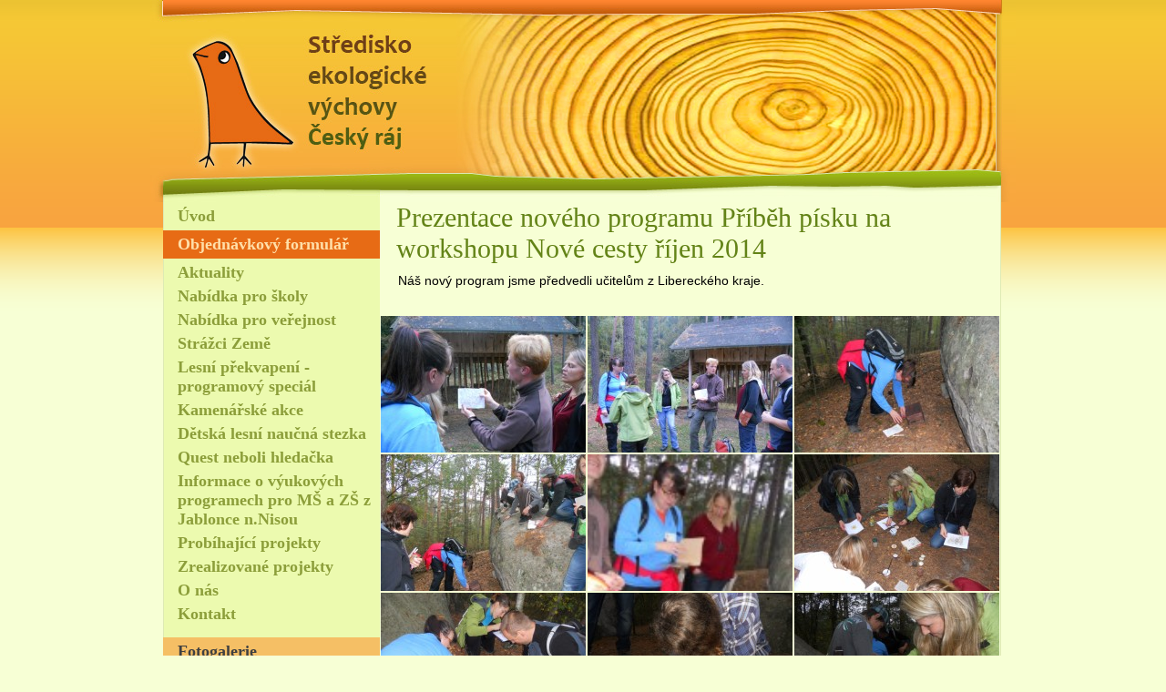

--- FILE ---
content_type: text/html; charset=UTF-8
request_url: http://www.sevceskyraj.cz/fotogalerie_prezentace-noveho-programu-pribeh-pisku-na-workshopu-nove-cesty-rijen-2014
body_size: 4230
content:
<!DOCTYPE html PUBLIC "-//W3C//DTD XHTML 1.0 Transitional//EN" "http://www.w3.org/TR/xhtml1/DTD/xhtml1-transitional.dtd">
<html xmlns="http://www.w3.org/1999/xhtml" lang="cs" xml:lang="cs">
    <head>
        <meta http-equiv="Content-Type" content="text/html; charset=utf-8" />
		<meta name="robots" content="index,follow" />
		<meta name="googlebot" content="index,follow,snippet,archive" />
		<meta name="author" content="EL TORO, e-mail: info@eltoro.cz" />
        <meta name="keywords" content="Středisko ekologické výchovy Český ráj" />
        <meta name="description" content="Středisko ekologické výchovy Český ráj" />
        <meta http-equiv="Content-language" content="cs" />
        <title>Prezentace nového programu Příběh písku na workshopu Nové cesty říjen 2014 - Středisko ekologické výchovy Český ráj</title>
        
        <link href="http://www.sevceskyraj.cz/web_files/design/js/jquery-ui-1.11.4.custom/jquery-ui.min.css" media="screen" rel="stylesheet" type="text/css"></link>
        <link href="http://www.sevceskyraj.cz/web_files/design/js/jquery-ui-1.11.4.custom/jquery-ui.theme.min.css" media="screen" rel="stylesheet" type="text/css"></link>
        <link href="http://www.sevceskyraj.cz/web_files/design/js/jquery-ui-1.11.4.custom/jquery-ui-timepicker-addon.css" media="screen" rel="stylesheet" type="text/css"></link>
        
        <style type="text/css" media="screen,print">@import url('http://www.sevceskyraj.cz/web_files/design/css.css');</style>
        <link rel='shortcut icon' type='image/x-icon' href='http://www.sevceskyraj.cz/web_files/design/favicon.ico' />
                <script type="text/javascript" src="/library/jquery.js"></script>
<script type="text/javascript" src="/library/lightbox/js/jquery.lightbox-0.5.js"></script>
<script type="text/javascript" src="/web_files/design/js/jquery-validation/jquery.validate.min.js"></script>
<script type="text/javascript" src="/web_files/design/js/jquery-validation/additional-methods.min.js"></script>
<script type="text/javascript" src="/web_files/design/js/jquery-validation/messages_cs.min.js"></script>
<script type="text/javascript" src="/web_files/design/js/jquery-ui-1.11.4.custom/jquery-ui.min.js"></script>
<script type="text/javascript" src="/web_files/design/js/jquery-ui-1.11.4.custom/jquery-ui-timepicker-addon.js"></script>
<script type="text/javascript" src="/web_files/design/js/jquery-ui-1.11.4.custom/datepicker-cs.js"></script>
<script type="text/javascript">
    //<!--
$(function() {
                           $("a.lightbox").lightBox({
                                overlayBgColor: "#FFF",
                                overlayOpacity: 0.6,
                                imageLoading: "/web_files/design/image/lightbox-ico-loading.gif",
                                imageBtnClose: "/web_files/design/image/lightbox-btn-close.gif",
                                imageBtnPrev: "/web_files/design/image/lightbox-btn-prev.gif",
                                imageBtnNext: "/web_files/design/image/lightbox-btn-next.gif",
                                containerResizeSpeed: 350,
                                txtImage: "Obrázek",
                                txtOf: "z"
                           });
                           
                        $(".validation").validate();
                        
                        $.datepicker.setDefaults( $.datepicker.regional[ "cs" ] );
                        $( ".datepicker" ).datetimepicker({
                            dateFormat: "dd.mm.yy",
                            firstDay: 1,
                            showOn: "button",
                            buttonImage: "/web_files/design/js/jquery-ui-1.11.4.custom/images/calendar-128.png",
                            buttonImageOnly: true,
                            buttonText: "Vyberte datum",
                            timeOnlyTitle: "Vyverte čas",
                            timeText: "Čas",
                            hourText: "Hodina",
                            minuteText: "Minuta",
                            secondText: "Sekunda",
                            currentText: "Dnes",
                            closeText: "Hotovo"
                        });
                    });    //-->
</script><script type='text/javascript'>function getCalendar(time) {
                                    $.ajax({
                                        type: "post",
                                        url: "/ajax/cs/calendar/getCalendar/"+time,
                                        success: function(msg){
                                            $("#div_kalendar").html(msg);
                                        }
                                    });
                                };
                                function showAction(div){
                                    $("#"+div).css("display","block");
                                    $("#"+div).css("position","absolute");
                                    $("#"+div).css("left",(mouseX+10)+"px");
                                    $("#"+div).css("top",(mouseY-130)+"px");
                                }
                                function hideAction(div){
                                    $("#"+div).css("display","none");
                                }
                                </script>        <script type='text/javascript'>
                var _gaq = _gaq || [];
                _gaq.push(['_setAccount', 'UA-19392705-28']);
                _gaq.push(['_trackPageview']);

                (function() {
                    var ga = document.createElement('script'); ga.type = 'text/javascript'; ga.async = true;
                    ga.src = ('https:' == document.location.protocol ? 'https://ssl' : 'http://www') + '.google-analytics.com/ga.js';
                    var s = document.getElementsByTagName('script')[0]; s.parentNode.insertBefore(ga, s);
                })();
            </script>        
        <script src="http://www.sevceskyraj.cz/web_files/design/js/jquery.nivo.slider.js" type="text/javascript" ></script>
        <link rel="stylesheet" type="text/css" href="http://www.sevceskyraj.cz/web_files/design/js/slideshow.css" media="screen" /> 
        <link rel="stylesheet" type="text/css" href="http://www.sevceskyraj.cz/library/lightbox/css/jquery.lightbox-0.5.css" media="screen" />        
    </head>
    <body class="web cs fotogalerie_prezentace-noveho-programu-pribeh-pisku-na-workshopu-nove-cesty-rijen-2014">
                <div id="all">
            <div id="hlavicka">
                <div id="fb-root"></div>
<script async defer crossorigin="anonymous" src="https://connect.facebook.net/cs_CZ/sdk.js#xfbml=1&version=v3.3&appId=287192557976708&autoLogAppEvents=1"></script>

<div id="logo">
  <a href="." title="Středisko ekologické výchovy Český ráj" class="image"></a>
</div> 
            </div>
			      <div id="left">
              <div id='menu'>
<div id='menu_top'></div>
<ul class='menu_1'><li class='menu_1 http://www.sevceskyraj.cz/ pageId_1'>
<a href='http://www.sevceskyraj.cz/' title='Vítáme Vás na stránkách Střediska ekologické výchovy Český ráj'>Úvod</a>
</li><li class='menu_1 /objednavkovy-formular pageId_529'>
<a href='/objednavkovy-formular' title='Objednávkový formulář'>Objednávkový formulář</a>
</li><li class='menu_1 /aktuality pageId_3'>
<a href='/aktuality' title='Aktuality'>Aktuality</a>
</li><li class='menu_1 /nase-nabidka pageId_286'>
<a href='/nase-nabidka' title='Nabídka pro školy'>Nabídka pro školy</a>
</li><li class='menu_1 /nabidka-pro-verejnost pageId_449'>
<a href='/nabidka-pro-verejnost' title='Nabídka pro veřejnost'>Nabídka pro veřejnost</a>
</li><li class='menu_1 /program-strazci-zeme pageId_8'>
<a href='/program-strazci-zeme' title='Strážci Země'>Strážci Země</a>
</li><li class='menu_1 /lesni-prekvapeni-programovy-special pageId_778'>
<a href='/lesni-prekvapeni-programovy-special' title='Lesní překvapení - programový speciál'>Lesní překvapení - programový speciál</a>
</li><li class='menu_1 /kamenarske-akce pageId_808'>
<a href='/kamenarske-akce' title='Kamenářské akce'>Kamenářské akce</a>
</li><li class='menu_1 /detska-lesni-naucna-stezka pageId_5'>
<a href='/detska-lesni-naucna-stezka' title='Dětská lesní naučná stezka'>Dětská lesní naučná stezka</a>
</li><li class='menu_1 /quest-neboli-hledacka pageId_729'>
<a href='/quest-neboli-hledacka' title='Quest neboli hledačka'>Quest neboli hledačka</a>
</li><li class='menu_1 /informace-o-vyukovych-programech-pro-ms-a-zs-z-jablonce-n-nisou pageId_6'>
<a href='/informace-o-vyukovych-programech-pro-ms-a-zs-z-jablonce-n-nisou' title='Informace o výukových programech pro MŠ a ZŠ z Jablonce n.Nisou'>Informace o výukových programech pro MŠ a ZŠ z Jablonce n.Nisou</a>
</li><li class='menu_1 /probihajici-projekty pageId_716'>
<a href='/probihajici-projekty' title='Probíhající projekty'>Probíhající projekty</a>
</li><li class='menu_1 /zrealizovane-projekty pageId_717'>
<a href='/zrealizovane-projekty' title='Zrealizované projekty'>Zrealizované projekty</a>
</li><li class='menu_1 /o-nas pageId_718'>
<a href='/o-nas' title='O nás'>O nás</a>
</li><li class='menu_1 /kontakt pageId_2'>
<a href='/kontakt' title='Kontakt'>Kontakt</a>
</li><li class='menu_1 active /fotogalerie pageId_10'>
<a href='/fotogalerie' title='Fotogalerie'>Fotogalerie</a>
</li><li class='menu_1 /lesni-klub-skalacek pageId_68'>
<a href='/lesni-klub-skalacek' title='Lesní klub Skaláček'>Lesní klub Skaláček</a>
</li><li class='menu_1 /informacni-stredisko-bukovina pageId_370'>
<a href='/informacni-stredisko-bukovina' title='Informační středisko Bukovina'>Informační středisko Bukovina</a>
</li></ul><div id='menu_bottom'></div>
</div>
              
                            
              <div class="facebook_like_box">
                <iframe src="//www.facebook.com/plugins/likebox.php?href=https%3A%2F%2Fwww.facebook.com%2FStrediskoEkologickeVychovyCeskyRaj&amp;width=214&amp;height=258&amp;show_faces=true&amp;colorscheme=light&amp;stream=false&amp;show_border=false&amp;header=false&amp;appId=1389694474577980" style="border:none; overflow:hidden; width:214px; height:268px;"></iframe>
              </div>
            </div>
            <div id="content">
                <div id="center">
                    <h1 class="nadpis">Prezentace nového programu Příběh písku na workshopu Nové cesty říjen 2014</h1>
                    <p>
	N&aacute;&scaron; nov&yacute; program jsme předvedli učitelům z Libereck&eacute;ho kraje.</p><div class='mezi'></div><div id='photoGallery'><div class='photo'>
                        <div class='image'><a href='http://www.sevceskyraj.cz/ultron/../web_files/galerie/387/005.JPG' title=''  class='lightbox' rel='lightbox[]' ><img src='http://www.sevceskyraj.cz/ultron/../web_files/galerie/387/005_thumb.JPG' alt='' /></a></div>
                        <div class='title'></div>
                        <div class='description'></a></div>
                    </div><div class='photo'>
                        <div class='image'><a href='http://www.sevceskyraj.cz/ultron/../web_files/galerie/387/007.JPG' title=''  class='lightbox' rel='lightbox[]' ><img src='http://www.sevceskyraj.cz/ultron/../web_files/galerie/387/007_thumb.JPG' alt='' /></a></div>
                        <div class='title'></div>
                        <div class='description'></a></div>
                    </div><div class='photo'>
                        <div class='image'><a href='http://www.sevceskyraj.cz/ultron/../web_files/galerie/387/008.JPG' title=''  class='lightbox' rel='lightbox[]' ><img src='http://www.sevceskyraj.cz/ultron/../web_files/galerie/387/008_thumb.JPG' alt='' /></a></div>
                        <div class='title'></div>
                        <div class='description'></a></div>
                    </div><div class='photo'>
                        <div class='image'><a href='http://www.sevceskyraj.cz/ultron/../web_files/galerie/387/009.JPG' title=''  class='lightbox' rel='lightbox[]' ><img src='http://www.sevceskyraj.cz/ultron/../web_files/galerie/387/009_thumb.JPG' alt='' /></a></div>
                        <div class='title'></div>
                        <div class='description'></a></div>
                    </div><div class='photo'>
                        <div class='image'><a href='http://www.sevceskyraj.cz/ultron/../web_files/galerie/387/010.JPG' title=''  class='lightbox' rel='lightbox[]' ><img src='http://www.sevceskyraj.cz/ultron/../web_files/galerie/387/010_thumb.JPG' alt='' /></a></div>
                        <div class='title'></div>
                        <div class='description'></a></div>
                    </div><div class='photo'>
                        <div class='image'><a href='http://www.sevceskyraj.cz/ultron/../web_files/galerie/387/011.JPG' title=''  class='lightbox' rel='lightbox[]' ><img src='http://www.sevceskyraj.cz/ultron/../web_files/galerie/387/011_thumb.JPG' alt='' /></a></div>
                        <div class='title'></div>
                        <div class='description'></a></div>
                    </div><div class='photo'>
                        <div class='image'><a href='http://www.sevceskyraj.cz/ultron/../web_files/galerie/387/012.JPG' title=''  class='lightbox' rel='lightbox[]' ><img src='http://www.sevceskyraj.cz/ultron/../web_files/galerie/387/012_thumb.JPG' alt='' /></a></div>
                        <div class='title'></div>
                        <div class='description'></a></div>
                    </div><div class='photo'>
                        <div class='image'><a href='http://www.sevceskyraj.cz/ultron/../web_files/galerie/387/014.JPG' title=''  class='lightbox' rel='lightbox[]' ><img src='http://www.sevceskyraj.cz/ultron/../web_files/galerie/387/014_thumb.JPG' alt='' /></a></div>
                        <div class='title'></div>
                        <div class='description'></a></div>
                    </div><div class='photo'>
                        <div class='image'><a href='http://www.sevceskyraj.cz/ultron/../web_files/galerie/387/016.JPG' title=''  class='lightbox' rel='lightbox[]' ><img src='http://www.sevceskyraj.cz/ultron/../web_files/galerie/387/016_thumb.JPG' alt='' /></a></div>
                        <div class='title'></div>
                        <div class='description'></a></div>
                    </div><div class='photo'>
                        <div class='image'><a href='http://www.sevceskyraj.cz/ultron/../web_files/galerie/387/017.JPG' title=''  class='lightbox' rel='lightbox[]' ><img src='http://www.sevceskyraj.cz/ultron/../web_files/galerie/387/017_thumb.JPG' alt='' /></a></div>
                        <div class='title'></div>
                        <div class='description'></a></div>
                    </div><div class='photo'>
                        <div class='image'><a href='http://www.sevceskyraj.cz/ultron/../web_files/galerie/387/018.JPG' title=''  class='lightbox' rel='lightbox[]' ><img src='http://www.sevceskyraj.cz/ultron/../web_files/galerie/387/018_thumb.JPG' alt='' /></a></div>
                        <div class='title'></div>
                        <div class='description'></a></div>
                    </div><div class='photo'>
                        <div class='image'><a href='http://www.sevceskyraj.cz/ultron/../web_files/galerie/387/019.JPG' title=''  class='lightbox' rel='lightbox[]' ><img src='http://www.sevceskyraj.cz/ultron/../web_files/galerie/387/019_thumb.JPG' alt='' /></a></div>
                        <div class='title'></div>
                        <div class='description'></a></div>
                    </div><div class='photo'>
                        <div class='image'><a href='http://www.sevceskyraj.cz/ultron/../web_files/galerie/387/020.JPG' title=''  class='lightbox' rel='lightbox[]' ><img src='http://www.sevceskyraj.cz/ultron/../web_files/galerie/387/020_thumb.JPG' alt='' /></a></div>
                        <div class='title'></div>
                        <div class='description'></a></div>
                    </div><div class='photo'>
                        <div class='image'><a href='http://www.sevceskyraj.cz/ultron/../web_files/galerie/387/021.JPG' title=''  class='lightbox' rel='lightbox[]' ><img src='http://www.sevceskyraj.cz/ultron/../web_files/galerie/387/021_thumb.JPG' alt='' /></a></div>
                        <div class='title'></div>
                        <div class='description'></a></div>
                    </div><div class='photo'>
                        <div class='image'><a href='http://www.sevceskyraj.cz/ultron/../web_files/galerie/387/022.JPG' title=''  class='lightbox' rel='lightbox[]' ><img src='http://www.sevceskyraj.cz/ultron/../web_files/galerie/387/022_thumb.JPG' alt='' /></a></div>
                        <div class='title'></div>
                        <div class='description'></a></div>
                    </div><div class='cb'></div></div>                                        
                                        
                                        
                                    
                    <div class="facebook"><div id="fb-root"></div>
                <script type="text/javascript" src="http://connect.facebook.net/cs_CZ/all.js#appId=255354867822037&amp;xfbml=1"></script>
                <script type="text/javascript">
                //<![CDATA[
                document.write("<fb:like href='http://www.sevceskyraj.cz/fotogalerie_prezentace-noveho-programu-pribeh-pisku-na-workshopu-nove-cesty-rijen-2014' send='true' layout='standard' width='450' show_faces='1' colorscheme='light' action='like' font='tahoma'></fb:like>");
                //]]>
                </script></div>
                </div>
                
                <div id="right"></div>
                <div class="cb"></div>
            </div>
            <script type="text/javascript"><!--
            $(document).ready(function() {
            	$('#slideshow1').nivoSlider();
            	$('#slideshow2').nivoSlider();
            	$('#slideshow3').nivoSlider();
            });
            --></script>
        </div>
        <div id="bot">
            <div id="bottom">
                <div id="trava"></div>
     
        <span class="left">

            Všechna práva vyhrazena © <a href="http://www.sevceskyraj.cz/">www.sevceskyraj.cz</a> 2010
          </span>
   <span class="right">
         <a href="http://www.tvorba-webu-eltoro.cz/" target="_blank" title="Tvorba webových stránek na míru">Tvorba webu El TORO</a> a <a href="http://www.mobilni-aplikace-eltoro.cz/" target="_blank" title="Aplikace pro Android, iOS a ostatní platformy">Vývoj mobilních aplikací</a>
        </span>
        <span class="bot-odkazy">
            Zajímavé odkazy:  
             <a href="https://www.axa.cz/zivotni-pojisteni/" title="Životní pojištění" target="_blank">Životní pojištění</a> |
            
         </span>
<style>
div#menu li.pageId_529 a {
  background: #e76b15;
  margin: 0 5px 0 -16px;
  padding: 5px 0 5px 16px;
  color: #ffdfa9;
}
div#menu li.pageId_529.active a {
  color: #404040;
}


div#menu li.pageId_68 {
  margin-top: 20px;
  margin-bottom: 20px;
}

div#menu li.pageId_68 a {
  color: #404040;
}

div#menu li.pageId_68:after {
  content: "";
  display: block;
  width: 100%;
  height: 263px;
  background: url("/web_files/soubory/banner-skalacek.png") no-repeat;
  margin-top: 10px;
}

div#menu li.pageId_370 {
  margin-bottom: 20px;
}

div#menu li.pageId_370 a { color: #404040; }

div#menu li.pageId_370:after {
  content: "";
  display: block;
  width: 100%;
  height: 123px;
  background: url("/web_files/soubory/banner-arboretum-bukovina.png") no-repeat;
  margin-top: 10px;
}


</style>            </div>
        </div>
    </body>
</html>


--- FILE ---
content_type: text/css
request_url: http://www.sevceskyraj.cz/web_files/design/css.css
body_size: 5396
content:
/*CSS SEV CESKY RAJ by El TORO*/
/*---GLOBAL---*/

div#center {
  float: right;
  min-height: 350px;
  position: relative;
  width: 681px;
  z-index: 3;
}

div#left {
  float: left;
  margin-left: 20px;
  position: relative;
  width: 227px;
  z-index: 4;
}

body,
div,
p,
img,
form,
table,
tr,
td {
  margin: 0;
  padding: 0;
  border: 0;
  font-family: Tahoma, sans-serif;
  font-size: 14px;
}
body {
  background: #f7ffd5 url(image/backgrou.png) repeat-x;
  text-align: center;
  margin: auto;
}

a,
a:visited {
  color: Black;
  text-decoration: underline;
}

a:hover {
  color: Black;
  text-decoration: none;
}

h1,
h2,
h3,
h4 {
  color: #ffd16d;
  margin: 20px 0 0 18px;
  padding: 0;
  font-family: Candara, Calibri;
  font-weight: bold;
}
h1 {
  font-size: 30px;
  color: #638317;
  margin-top: 0;
  margin-bottom: 0px;
  padding-bottom: 10px;
  font-weight: normal;
}
h2 {
  font-size: 24px;
  color: #7a3810;
}
h3 {
  font-size: 24px;
  color: #f8a43f;
}
body.Kalendář h3 {
  margin-bottom: 0;
}
h4 {
  font-size: 20px;
  color: #565656;
}

p {
  padding: 0 20px 10px 20px;
}

p.gray {
  color: #838383;
  margin-top: -15px;
}

p.gray.top {
  color: #838383;
  margin-top: 0;
}

ul,
li {
  font-size: 14px;
  padding-right: 20px;
}
table {
  padding-left: 20px;
}
table td {
  vertical-align: top;
  padding-bottom: 5px;
}
li {
  margin-top: 8px;
}

div#referenceFiles h4 {
  font-size: 24px;
  color: #f8a43f;
  clear: both;
  padding-top: 30px;
}

div#referenceFiles table {
  margin-left: 20px;
  border-spacing: 0;
}

div#referenceFiles table td {
  padding: 3px 5px 3px 5px;
}

div#referenceFiles table thead th {
  text-align: left;
  font-size: 12px;
  color: #393a3a;
  background: #dfff8f;
  font-weight: normal;
  padding: 3px 5px 3px 5px;
}

/*---ALL, logo, vr�ek---*/
div.cb {
  clear: both;
  width: 100%;
  height: 1px;
  font-size: 0;
}

div#all {
  width: 950px;
  margin: auto;
  text-align: left;
}

div#logo {
  position: relative;
  text-align: center;
  margin-bottom: 0;
  width: 950px;
  height: 222px;
}

div#logo a {
  display: block;
}

div#logo a.image {
  z-index: 1;
  margin: 0;
  padding: 0;
  background: url(/web_files/design/image/logo1.jpg);
  width: 950px;
  height: 222px;
  display: block;
}
body.fotogalerie div.image {
  background: url(/web_files/design/image/logo2.jpg);
}

body.nase-nabidka div#logo div.image,
body.prvni-stupen-zs div#logo div.image,
body.druhy-stupen-zs div#logo div.image,
body.stredni-skoly div#logo div.image {
  background: url(/web_files/design/image/logo3.jpg);
}

body.programy-podporene-opvk div#logo div.image,
body.program-strazci-zeme div#logo div.image,
body.geopark-cesky-raj div#logo div.image,
body.ja-s-pisnickou-jdu-jako-ptacek div#logo div.image,
body.vyprava-na-dno-more div#logo div.image,
body.strazci-zeme-aktuality div#logo div.image,
body.strazci-zeme-materialy div#logo div.image,
body.strazci-zeme-harmonogram div#logo div.image,
body.kameny-a-kaminky div#logo div.image {
  background: url(/web_files/design/image/logo4.jpg);
}

iframe {
  border: none;
}

/*---MAIN, MAIN-RIGHT, hlavn� div---*/

div#main_top {
  background: url(image/maintop0.png) no-repeat;
  display: block;
  width: 950px;
  height: 123px;
}

div#content {
  width: 933px;
  position: relative;
  background: url(image/mainback.png) repeat-y;
  margin: 0;
  padding: 0;
  padding-right: 1px;
  text-align: left;
}

div#content div.big {
  width: 912px;
  float: left;
  margin-left: 38px;
  margin-top: -34px;
  color: #ffd16d;
  padding: 0 15px 0 15px;
  text-align: center;
  font-size: 14px;
}

div#content div.left {
  width: 237px;
  float: left;
  position: absolute;
  margin-top: -120px;
  margin-left: 15px;
  z-index: 3;
}

div#content div.right {
  width: 681px;
  float: left;
  margin-left: 252px;
  margin-right: 17px;
  margin-bottom: -120px;
  position: relative;
  top: -120px;
  clear: all;
  z-index: 3;
  min-height: 350px;
}

div#content div.right img.mb {
  width: 290px;
  float: right;
  margin: 0 -6px 20px 16px;
}

/* nau�n� stezka zastaven� */

div.zastaveni {
  background: #f3e7be
    url(http://sevceskyraj.cz/_websites/sevceskyraj/images/zast_top.png)
    no-repeat left top;
  position: relative;
  padding-top: 18px;
  margin-bottom: 10px;
}

div.zastaveni.sude {
  background: none;
  margin-bottom: 20px;
}

div.zastaveni p {
  font-size: 12px;
  color: #212121;
  margin-bottom: 5px;
}

div.zastaveni p.right {
  position: absolute;
  right: 20px;
  top: 28px;
  padding: 0;
  margin: 0;
  width: 200px;
  text-align: right;
  font: 14px Cambria, "Times New Roman";
  color: #7e7e7e;
}

div.zastaveni h2 {
  float: right;
  padding: 0;
  margin: 25px 20px 0 0;
  width: 200px;
  text-align: right;
  color: #758c0d;
  font-size: 22px;
  font-weight: bold;
}

div.zastaveni div.zast_bot {
  width: 100%;
  height: 15px;
  background: url(http://sevceskyraj.cz/_websites/sevceskyraj/images/zast_bot.png);
}

/* na�e nab�dka - programy */

div.program {
  color: Black;
  clear: both;
  margin-bottom: 30px;
  min-height: 322px;
  position: relative;
}

div.program div.head {
  background: url(./image/hlavicka/hlavicka_ms.png);
  width: 681px;
  height: 141px;
  position: relative;
  font-size: 14px;
}

div.program div.head span {
  font-family: Calibri;
}

div.program div.head h3 {
  float: right;
  width: 280px;
  color: Black;
  padding: 0;
  margin: 18px 18px 0 0;
  text-align: right;
  font-size: 30px;
  font-weight: normal;
}
div.program div.head a h3:hover {
  color: white;
}
div.program div.head span.delka {
  position: absolute;
  left: 40px;
  bottom: 57px;
}
div.program div.head span.obdobi {
  position: absolute;
  left: 40px;
  top: 4px;
}
div.program div.head span.misto {
  position: absolute;
  left: 40px;
  top: 22px;
  width: 250px;
  text-align: left;
}
div.program div.head span.varianta {
  position: absolute;
  left: 40px;
  bottom: 22px;
}
div.program div.head span.oblast {
  position: absolute;
  right: 18px;
  bottom: 22px;
  font-size: 12px;
}
div.program div.head span.oblast.dva {
  bottom: 19px;
  font-size: 12px;
}

div.program div.head span.obdobi.dva {
  top: 14px;
}
div.program div.head span.misto.dva {
  top: 32px;
}
div.program div.head h3.dva {
  font-size: 28px;
}

div.program a.image {
  background: url(http://sevceskyraj.cz/_websites/sevceskyraj/images/img_back.png);
  width: 289px;
  height: 182px;
  float: right;
  margin: 0 -16px 20px 16px;
}
div#main div.right a:hover {
  text-decoration: none;
}

div.program p {
  text-align: justify;
}
div.head:before {
  content: "";
  display: none;
  width: 211px;
  height: 95px;
  position: absolute;
  left: 240px;
  top: 5px;
}

h1.ms {
  color: #f18512;
}
h1.zs1 {
  color: #d0ac21;
}
h1.zs2 {
  color: #783a0d;
}
h1.ss {
  color: #687727;
}

div.program div.head.kat288 {
  background: url(http://sevceskyraj.cz/_websites/sevceskyraj/images/hlavicka/uni-zs1.png);
}
div.program div.head.kat289 {
  background: url(http://sevceskyraj.cz/_websites/sevceskyraj/images/hlavicka/uni-zs2.png);
}
div.program div.head.kat290 {
  background: url(http://sevceskyraj.cz/_websites/sevceskyraj/images/hlavicka/uni-str.png);
}

div.program div.head.prog296 {
  background: url(http://sevceskyraj.cz/_websites/sevceskyraj/images/hlavicka/ms1.png);
}
div.program div.head.prog297 {
  background: url(http://sevceskyraj.cz/_websites/sevceskyraj/images/hlavicka/ms1.png);
}
div.program div.head.prog298 {
  background: url(http://sevceskyraj.cz/_websites/sevceskyraj/images/hlavicka/ms2.png);
}
div.program div.head.prog299 {
  background: url(http://sevceskyraj.cz/_websites/sevceskyraj/images/hlavicka/ms3.png);
}
div.program div.head.prog300 {
  background: url(http://sevceskyraj.cz/_websites/sevceskyraj/images/hlavicka/ms4.png);
}
div.program div.head.prog301 {
  background: url(http://sevceskyraj.cz/_websites/sevceskyraj/images/hlavicka/ms5.png);
}
div.program div.head.prog302 {
  background: url(http://sevceskyraj.cz/_websites/sevceskyraj/images/hlavicka/ms7.png);
}
div.head.prog294:before,
div.head.prog306:before {
  display: block;
  background: url(./image/icons/ico_ptacek.png);
}
div.head.prog303:before,
div.head.prog309:before,
div.head.prog327:before {
  display: block;
  background: url(./image/icons/ico_mravenec.png);
}
div.head.prog304:before,
div.head.prog312:before,
div.head.prog307:before,
div.head.prog328:before,
div.head.prog329:before,
div.head.prog337:before,
div.head.prog342:before {
  display: block;
  background: url(./image/icons/ico_skala.png);
}
div.head.prog308:before {
  display: block;
  background: url(./image/icons/ico_zizala.png);
}
div.head.prog310:before {
  display: block;
  background: url(./image/icons/ico_zaba.png);
}
div.head.prog311:before {
  display: block;
  background: url(./image/icons/ico_motyl.png);
}
div.head.prog313:before,
div.head.prog330:before {
  display: block;
  background: url(./image/icons/ico_ovce.png);
}
div.head.prog314:before,
div.head.prog331:before {
  display: block;
  background: url(./image/icons/ico_papir.png);
}

div.program div.head.prog315 {
  background: url(http://sevceskyraj.cz/_websites/sevceskyraj/images/hlavicka/1zs1.png);
}
div.program div.head.prog316 {
  background: url(http://sevceskyraj.cz/_websites/sevceskyraj/images/hlavicka/1zs2.png);
}
div.program div.head.prog317,
div.program div.head.prog318 {
  background: url(http://sevceskyraj.cz/_websites/sevceskyraj/images/hlavicka/1zs3.png);
}

div.program div.head.prog319 {
  background: url(http://sevceskyraj.cz/_websites/sevceskyraj/images/hlavicka/1zs4.png);
}
div.program div.head.prog320 {
  background: url(http://sevceskyraj.cz/_websites/sevceskyraj/images/hlavicka/1zs5.png);
}
div.program div.head.prog321 {
  background: url(http://sevceskyraj.cz/_websites/sevceskyraj/images/hlavicka/1zs6.png);
}
div.program div.head.prog326 {
  background: url(http://sevceskyraj.cz/_websites/sevceskyraj/images/hlavicka/1zs7.png);
}
div.program div.head.prog305 {
  background: url(http://sevceskyraj.cz/_websites/sevceskyraj/images/hlavicka/1zs8.png);
}
div.program div.head.prog322 {
  background: url(http://sevceskyraj.cz/_websites/sevceskyraj/images/hlavicka/1zs9.png);
}
div.program div.head.prog323 {
  background: url(http://sevceskyraj.cz/_websites/sevceskyraj/images/hlavicka/1zs11.png);
}
div.program div.head.prog324 {
  background: url(http://sevceskyraj.cz/_websites/sevceskyraj/images/hlavicka/1zs12.png);
}
div.program div.head.prog325 {
  background: url(http://sevceskyraj.cz/_websites/sevceskyraj/images/hlavicka/1zs13.png);
}

div.program div.head.prog333 {
  background: url(http://sevceskyraj.cz/_websites/sevceskyraj/images/hlavicka/2zs1.png);
}
div.program div.head.prog334 {
  background: url(http://sevceskyraj.cz/_websites/sevceskyraj/images/hlavicka/2zs2.png);
}
div.program div.head.prog335 {
  background: url(http://sevceskyraj.cz/_websites/sevceskyraj/images/hlavicka/2zs3.png);
}
div.program div.head.prog336 {
  background: url(http://sevceskyraj.cz/_websites/sevceskyraj/images/hlavicka/2zs4.png);
}
div.program div.head.prog337,
[class^="web cs nabidka-pro-verejnost_exkurze"] div.program div.head {
  background: url(http://sevceskyraj.cz/_websites/sevceskyraj/images/hlavicka/2zs5.png);
}
[class^="web cs nabidka-pro-verejnost_exkurze"] div.program div.head h3 {
  color: #f8a43f;
}

div.program div.head.prog332 {
  background: url(http://sevceskyraj.cz/_websites/sevceskyraj/images/hlavicka/2zs6.png);
}
div.program div.head.prog338 {
  background: url(http://sevceskyraj.cz/_websites/sevceskyraj/images/hlavicka/2zs8.png);
}
div.program div.head.prog339 {
  background: url(http://sevceskyraj.cz/_websites/sevceskyraj/images/hlavicka/2zs11.png);
}
div.program div.head.prog340 {
  background: url(http://sevceskyraj.cz/_websites/sevceskyraj/images/hlavicka/2zs12.png);
}
div.program div.head.prog341 {
  background: url(http://sevceskyraj.cz/_websites/sevceskyraj/images/hlavicka/2zs13.png);
}

div.program div.head.prog343 {
  background: url(http://sevceskyraj.cz/_websites/sevceskyraj/images/hlavicka/str1.png);
}
div.program div.head.prog344 {
  background: url(http://sevceskyraj.cz/_websites/sevceskyraj/images/hlavicka/str2.png);
}
div.program div.head.prog345 {
  background: url(http://sevceskyraj.cz/_websites/sevceskyraj/images/hlavicka/str3.png);
}
div.program div.head.prog346 {
  background: url(http://sevceskyraj.cz/_websites/sevceskyraj/images/hlavicka/str4.png);
}
div.program div.head.prog347 {
  background: url(http://sevceskyraj.cz/_websites/sevceskyraj/images/hlavicka/str6.png);
}
div.program div.head.prog348 {
  background: url(http://sevceskyraj.cz/_websites/sevceskyraj/images/hlavicka/str9.png);
}
div.program div.head.prog349 {
  background: url(http://sevceskyraj.cz/_websites/sevceskyraj/images/hlavicka/str10.png);
}
div.program div.head.prog350 {
  background: url(http://sevceskyraj.cz/_websites/sevceskyraj/images/hlavicka/str11.png);
}

div.fotogalerie_fotka_nahled,
div.fotogalerie_index_prehled_foto {
  width: 225px;
  height: 150px;
  float: left;
  border: 1px solid #f7ffd5;
  text-align: center;
  background-color: #f7ffd5;
  overflow: hidden;
}

div.fotogalerie_fotka_nahled img,
div.fotogalerie_index_prehled_foto img {
  min-width: 225px;
  min-height: 150px;
  float: left;
}

div.fotogalerie_fotka_nahled:hover,
div.fotogalerie_index_prehled_foto:hover {
  border: 1px solid #869641;
  background-color: #ecfaaf;
}

div.fotogalerie_index_prehled {
  width: 225px;
  float: left;
}

div.fotogalerie_index_prehled h2 {
  font-size: 16px;
  width: 100%;
  text-align: center;
  margin-left: 0;
}

div.fotogalerie_index_prehled p {
  display: none;
}

/*---BOTTOM, podpis---*/

div#bot {
  width: 100%;
  height: 177px;
  background: url(image/botback0.png) repeat-x;
  margin-top: -40px;
  margin-bottom: 10px;
}

div#bottom {
  width: 950px;
  height: 177px;
  font-size: 16px;
  background: url(image/bottom00.png) no-repeat;
  position: relative;
  color: #d5ff6e;
  margin: auto;
  font-family: Cambria, "Times New Roman";
}
div#bottom a {
  text-decoration: underline;
  color: White;
}
div#bottom a:hover {
  text-decoration: none;
}
div#bottom span.left {
  position: absolute;
  left: 16px;
  bottom: 34px;
}
div#bottom span.right {
  position: absolute;
  right: 15px;
  bottom: 34px;
}

div#bottom span.left a {
  color: #d5ff6e;
}

div#bottom span.right a {
  color: #d5ff6e;
}

div#bottom span.bot-odkazy a {
  color: #9f8a62;
}

div#bottom span.bot-odkazy {
  position: absolute;
  left: 16px;
  bottom: 5px;
  color: #9f8a62;
}

div#trava {
  background: url(image/trava000.png);
  width: 109px;
  height: 108px;
  position: absolute;
  right: -82px;
  top: -48px;
  display: block;
  z-index: 8;
}

/*---HORN� MENU, horni horizontalni menu---*/

div#menu {
  width: 237px;
  margin: 0;
  padding: 0;
  display: block;
  z-index: 4;
  margin-bottom: 10px;
}

div#menu ul {
  list-style: none;
  padding: 0;
  margin: 0;
  padding-left: 10px;
}

div#menu li {
  display: block;
  padding: 0;
  padding-top: 5px;
  margin: 0;
}

div#menu li.menu_1.pageId_10 {
  padding-top: 15px;
}

div#menu li a {
  color: #8c9e3a;
  text-decoration: none;
  font: bold 18px Calibri;
  display: block;
}

div#menu li a:hover {
  text-decoration: underline;
}
div#menu li.active a {
  color: #404040;
}
div#menu li.menu_1.active > a {
  margin: 0 5px 0 -16px;
  padding: 5px 0 5px 16px;
  background: #f5bf65;
}

div#menu li.menu_1.active > ul {
  display: block;
  background: #f5bf65;
  margin: 0 0 5px -16px;
  padding: 0 0 5px 0;
  width: 238px;
}
div#menu li.menu_1.active > ul > li {
  padding: 5px 0;
}
div#menu li.menu_1.active > ul > li > a {
  padding: 0 0 0 26px;
  font-size: 15px;
}
div#menu li.menu_1.active > ul > li.active {
  background: rgb(255, 220, 145);
}
div#menu li.menu_1.active ul li ul {
  width: 238px;
  padding: 0 0 5px 0;
  background: rgb(255, 220, 145);
}
div#menu li.menu_1.active ul li ul li a {
  font-size: 15px;
  padding: 0 0 0 45px;
}
div#menu li.menu_2 a {
  color: #895f3c;
}

div#menu li.menu_2.active a {
  color: #404040;
}

/*---AKTUALITY -------------------*/

div#center div.novinka h2,
div#center div.novinka h3,
div#center div.novinka h4 {
  margin-top: 0 !important;
  padding-top: 0 !important;
}

div#center div.novinka div.top {
  background: url(http://sevceskyraj.cz/_websites/sevceskyraj/images/akttop.png)
    no-repeat;
  width: 681px;
  height: 12px;
}

div#center div.novinka div.bottom {
  background: url(http://sevceskyraj.cz/_websites/sevceskyraj/images/aktbot.png)
    no-repeat;
  width: 681px;
  height: 48px;
  clear: both;
}
div#center div.novinka {
  width: 100%;
  background: White;
  position: relative;
  z-index: 15;
}

div#center div.novinka div.nazev,
div.kalendar_nadpis {
  margin-left: 20px;
  margin-right: 170px;
  padding-top: 10px;
  font: 20px Candara, Calibri;
  color: #38782e;
  font-weight: bold;
}
div#center div.novinka div.datum,
div.kalendar_udalost div.kalendar_udalost_datum,
div.kalendar_novinka div.kalendar_novinka_datum {
  margin-right: 15px;
  padding-top: 0px;
  font: 14px Calibri;
  text-align: right;
  position: absolute;
  right: 0px;
  top: 20px;
  color: #717171;
}

div#center div.novinka div.obsah {
}

div#center div.novinka div.prilohy_foto {
  width: 100%;
  text-align: center;
  margin: auto;
  margin-left: 20px;
}

div#center div.novinka div.prilohy_foto div.fotka {
  text-align: center;
  border: 6px solid #ececec;
  width: 180px;
  height: 150px;
  overflow: hidden;
  margin: 10px;
  float: left;
  background: #ececec;
  color: #747474;
  text-align: center;
}

div#center div.novinka div.prilohy_foto div.fotka div.prilohapopis {
  font-size: 11px;
}

div#center div.novinka div.prilohy_foto div.fotka img {
  max-width: 180px;
  max-height: 150px;
  margin: auto;
  margin-bottom: 4px;
}

div#center div.novinka div.prilohy div.fotka img.file {
  width: 180px;
  height: 120px;
  min-height: 120px;
}

div#center div.novinka div.prilohy_foto div.fotka:hover {
  border: 6px solid #e3e2e2;
  background: #e3e2e2;
  color: #5e5e5e;
}

div#center div.novinka div.cas {
  display: none;
}

div.prilohy_foto {
  padding: 5px 10px 10px 26px;
}
div.gallery {
  float: left;
  width: 225px;
  text-align: center;
  height: 180px;
  margin: 2px 2px 2px 0;
}

div.gallery div.image {
  height: 150px;
  width: 225px;
  text-align: center;
  border: 1px solid #f7ffd5;
  overflow: hidden;
}
div.gallery div.title a {
  text-decoration: none;
}
div.gallery div.title a:hover {
  text-decoration: underline;
}
div.gallery div.image,
div.photo div.image {
  overflow: hidden;
  height: 150px;
  width: 225px;
}
div.gallery img,
div.photo img {
  overflow: hidden;
  min-height: 150px;
  min-width: 225px;
}
div.gallery div.image:hover,
div.photo:hover {
  border: 1px solid #869641;
}
div.photo {
  display: block;
  float: left;
  height: 150px;
  width: 225px;
  text-align: center;
  border: 1px solid #f7ffd5;
  overflow: hidden;
}

div#photoGallery {
  margin-top: 20px;
}

/*--------------------------------------------------------- kalendar*/

div.kalendar_akce_vyskakujici span.nazev {
  display: block;
  font-size: 18px;
  font-weight: normal;
  font-family: Cambrie, "Times New Roman", serif;
  color: white;
}
div.kalendar_akce_vyskakujici span.text {
  display: block;
  font-size: 11px;
  font-weight: normal;
  color: #d4d4d4;
}
div.kalendar_akce_vyskakujici span.datum {
  display: block;
  font-size: 10px;
  font-weight: normal;
  color: #c0c0c0;
}

tr.dny > td {
  font-size: 12px;
  color: #2a2a2a;
}
tr.tyden > td {
  width: 24px;
  height: 26px;
  border: 1px solid #cee46c;
  text-align: center;
  vertical-align: middle;
  font-size: 13px;
  padding: 0;
  margin: 0;
  cursor: pointer;
}

tr.tyden > td:hover {
  background: #f7ffd5;
}

div.kalendar_akce_vyskakujici {
  width: 200px;
  z-index: 10;
  padding: 6px;
  text-align: left;
  border: 1px solid #333333;
  background: url(image/kalendar_akce_info.png);
  display: none;
}

tr.tyden > td.kalendar_den a {
  text-decoration: none;
  color: #2a2a2a;
  font-size: 13px;
  font-weight: bold;
  display: block;
  height: 22px;
  padding-top: 4px;
  text-align: center;
}

tr.tyden > td.kalendar_den a strong {
  font-weight: normal;
}

tr.tyden > td.kalendar_den_dnes {
  border: 1px solid #404040;
  font-weight: bold;
}
tr.tyden > td.kalendar_den_akce a {
  text-decoration: none;
}
tr.tyden > td.kalendar_den_akce div > div {
  margin-bottom: 5px;
}

tr.tyden > td.kalendar_den_akce div > div.novinka:before {
  content: "Aktuality:";
  color: #bad348;
  border-bottom: 1px solid #bad348;
  font-size: 10px;
  display: block;
  width: 100%;
}

tr.tyden > td.kalendar_den_akce div > div.akce:before {
  content: "Události:";
  color: #f3ae55;
  border-bottom: 1px solid #f3ae55;
  font-size: 10px;
  display: block;
  width: 100%;
}

tr.tyden > td.kalendar_den_akce div > div:last-child {
  border: 0px;
  padding-bottom: 0px;
  margin-bottom: 0px;
}
tr.tyden > td.kalendar_den_akce.akce a {
  background: #f3ae55;
}
tr.tyden > td.kalendar_den_akce.novinka a {
  background: #bad348;
}
tr.tyden > td.kalendar_den_akce.novinka.akce a {
  background: transparent url(image/kalendar_nov_akce.png) repeat-x;
}
table#kalendar {
  padding: 5px;
  width: 100%;
}

th.mesic_rok {
  font-size: 13px;
  font-weight: bold;
  color: #2a2a2a;
  text-align: left;
  height: 30px;
}

div.kalendar_nadpis a {
  font-size: 14px;
  font-weight: bold;
  color: black;
}
div.kalendar_nadpis a:hover {
  text-decoration: none;
}
div.kalendar_udalost div.kalendar_nadpis a {
  color: #65a5ee;
}
div.kalendar_novinka div.kalendar_nadpis a {
  color: #6ad758;
}
div.kalendar_text {
  font-size: 12px;
  margin-top: 4px;
  padding-left: 20px;
  padding-right: 30px;
  padding-top: 10px;
}

div.kalendar_udalost,
div.kalendar_novinka {
  background: white;
  position: relative;
}

div.kalendar_udalost:before,
div.kalendar_novinka:before {
  background-image: url("http://sevceskyraj.cz/_websites/sevceskyraj/images/akttop.png");
  background-repeat: no-repeat;
  height: 12px;
  width: 681px;
  display: block;
  content: "";
}

div.kalendar_udalost:after,
div.kalendar_novinka:after {
  background-image: url("http://sevceskyraj.cz/_websites/sevceskyraj/images/aktbot.png");
  background-repeat: no-repeat;
  clear: both;
  height: 48px;
  width: 681px;
  display: block;
  content: "";
}

div.nova_udalost a {
  width: 85px;
  height: 21px;
  color: #2a2a2a;
  text-decoration: none;
  font-size: 12px;
  padding-top: 7px;
  padding-left: 27px;
  background: url(image/calendar_plus.png) no-repeat;
  display: block;
}

div.nova_udalost a:hover {
  background: url(image/calendar_plus_h.png) no-repeat;
}
div.nova_udalost {
  width: 112px;
  height: 28px;
  position: relative;
}

div.div_predchozi_mesic,
div.div_nasledujici_mesic {
  position: absolute;
  width: 39px;
  height: 28px;
}

div.div_nasledujici_mesic {
  right: 10px;
  top: 35px;
}

div.div_predchozi_mesic {
  right: 48px;
  top: 35px;
}

input#calendar_title,
textarea#calendar_text {
  width: 300px;
}

.cal_back_ico {
  background-image: url(image/calendar_back.png);
  background-repeat: no-repeat;
  width: 39px;
  height: 28px;
  display: block;
}
.cal_next_ico {
  background-image: url(image/calendar_next.png);
  background-repeat: no-repeat;
  width: 39px;
  height: 28px;
  display: block;
}

.cal_next_ico:hover {
  background-image: url(image/calendar_next_h.png);
}

.cal_back_ico:hover {
  background-image: url(image/calendar_back_h.png);
}

div#div_kalendar {
  margin-top: 50px;
  position: relative;
  width: 228px;
  margin-bottom: 10px;
  font-family: "Calibri", sans-serif;
}

div#div_kalendar div.nadpis {
  color: #eba243;
  font-family: "Candara", "Calibri";
  font-size: 23px;
  font-weight: bold;
  margin-left: 10px;
}

table.fileTable {
  margin: 0 0 0 20px;
  width: 40%;
}

table.fileTable th {
  display: none;
}

div.modul.aktuality {
  padding: 0 10px;
}

div.modul.aktuality div.novinka,
div.modul.aktuality div.udalost {
  border-bottom: 1px solid #bad348;
  margin-bottom: 20px;
  background: url(image/corner-novinka.png) no-repeat left bottom;
}

div.modul.aktuality div.udalost {
  border-bottom: 1px solid #f3ae55;
  background: url(image/corner-akce.png) no-repeat left bottom;
}

div.modul.aktuality div.text {
  text-decoration: none;
  font-size: 12px;
}

div.modul.aktuality div.text strong.title a {
  text-decoration: none;
  color: #9d5635;
  font-size: 14px;
  display: inline-block;
  padding-bottom: 3px;
}

div.modul.aktuality div.text strong.title a:hover {
  color: #713d25;
  text-decoration: underline;
}

div.modul.aktuality div.novinka div.text strong.title a {
  color: #324f17;
}

div.modul.aktuality div.novinka div.text strong.title a:hover {
  color: #31570d;
}

div.modul.aktuality div.date {
  float: right;
  font-weight: bold;
  font-size: 10px;
  color: #638317;
  padding-top: 8px;
}

div.modul.aktuality div.udalost div.date {
  color: #eb5200;
}

div.nivoSlider {
  float: right;
  margin: 10px 0 10px 22px;
}

div#paginationControl {
  margin: 20px 0 40px 15px;
}
div#paginationControl a,
div#paginationControl span {
  display: inline-block;
  padding: 0 12px;
  font-size: 12px;
  height: 32px;
  line-height: 32px;
  background: #638317;
  color: white;
  text-decoration: none;
  font-weight: bold;
  margin: 0 0 0 5px;
}
div#paginationControl a {
  background: #f5bf65;
  color: #404040;
}

div#paginationControl a:hover {
  background: #ffb83f;
}
div.facebook {
  clear: both;
  margin: 20px 20px 10px 20px;
}

div.facebook_like_box {
  margin-left: 7px;
  background: rgb(253, 255, 247);
  width: 214px;
  border: 1px solid #cee46c;
}
a.banner {
  float: right;
  display: block;
  overflow: hidden;
  position: relative;
  margin-left: 22px;
}
a.banner-skalacek {
  width: 314px;
  height: 61px;
  margin-right: -6px;
  margin-bottom: 20px;
  margin-left: 16px;
}
a.banner-tabor {
  width: 322px;
  height: 63px;
  margin-bottom: 10px;
}
a.banner-seminar {
  width: 322px;
  height: 63px;
  margin-bottom: 20px;
  clear: right;
}
a.banner img {
  position: absolute;
  left: 0;
  top: 0;
  -webkit-transition: all 0.3s ease-in-out;
  -moz-transition: all 0.3s ease-in-out;
  -ms-transition: all 0.3s ease-in-out;
  -o-transition: all 0.3s ease-in-out;
  transition: all 0.3s ease-in-out;
  -webkit-animation: AnimateBanner 5s 2s infinite; /* Safari 4+ */
  -moz-animation: AnimateBanner 5s 2s infinite; /* Fx 5+ */
  -o-animation: AnimateBanner 5s 2s infinite; /* Opera 12+ */
  animation: AnimateBanner 5s 2s infinite; /* IE 10+ */
}
a.banner-seminar img {
  -webkit-animation-delay: 1s; /* Chrome, Safari, Opera */
  animation-delay: 1s;
}
@-webkit-keyframes AnimateBanner {
  0% {
    top: 0;
  }
  12.5% {
    top: -61px;
  }
  25% {
    top: 0;
  }
  100% {
    top: 0;
  }
}
@-moz-keyframes AnimateBanner {
  0% {
    top: 0;
  }
  12.5% {
    top: -61px;
  }
  25% {
    top: 0;
  }
  100% {
    top: 0;
  }
}
@-o-keyframes AnimateBanner {
  0% {
    top: 0;
  }
  12.5% {
    top: -61px;
  }
  25% {
    top: 0;
  }
  100% {
    top: 0;
  }
}
@keyframes AnimateBanner {
  0% {
    top: 0;
  }
  12.5% {
    top: -61px;
  }
  25% {
    top: 0;
  }
  100% {
    top: 0;
  }
}
.btn {
  display: inline-block;
  padding: 0 12px;
  font-size: 11px;
  height: 28px;
  line-height: 28px;
  background: #638317;
  color: white;
  text-decoration: none;
  font-weight: bold;
  border: none;
}
.btn:hover {
  background: #779c1f;
}
a.btn.back {
  padding: 0 12px 0 10px;
  margin: 0 0 20px 20px;
}
a.btn.back:before {
  content: "";
  display: inline-block;
  border: 1px solid white;
  border-color: transparent white transparent transparent;
  border-width: 5px 5px 5px 0;
  margin: 0 8px -1px 0;
}
a.btn.more {
  background: #f5bf65;
  color: #404040;
  margin: 0 0 0 20px;
}
a.btn.more:hover {
  background: #ffb83f;
}
a.btn.more:after {
  content: "";
  display: inline-block;
  border: 1px solid white;
  border-color: transparent transparent transparent #404040;
  border-width: 4px 0 4px 3px;
  margin: 0 0 -1px 8px;
}

fieldset {
  border: none;
  padding: 5px 20px;
  margin: 0;
}

fieldset label {
  display: inline-block;
  vertical-align: top;
  width: 22%;
  padding: 8px 0;
}

fieldset input,
fieldset select {
  padding: 7px 10px;
  margin: 0;
  width: 200px;
}

fieldset textarea {
  padding: 7px 10px;
  margin: 0;
  width: 202px;
}

.form-contact {
  margin: 20px 0;
}

.antispam {
  display: none;
}

label.error {
  padding-left: 10px;
  color: #f13a26;
  width: auto;
  font-size: 12px;
  font-weight: bold;
}

.ui-datepicker-trigger {
  width: 20px;
  display: inline-block;
  vertical-align: middle;
  margin: -5px 10px 0 10px;
  cursor: pointer;
}

.banners {
  margin-top: 30px;
}

.banners a {
  display: block;
  margin: 0 0 10px 7px;
}

.banners img {
  display: block;
}


--- FILE ---
content_type: text/css
request_url: http://www.sevceskyraj.cz/web_files/design/js/slideshow.css
body_size: 867
content:
/*
 * jQuery Nivo Slider v2.5.2
 * http://nivo.dev7studios.com
 *
 * Copyright 2011, Gilbert Pellegrom
 * Free to use and abuse under the MIT license.
 * http://www.opensource.org/licenses/mit-license.php
 * 
 * March 2010
 */
/* The Nivo Slider styles */
.nivoSlider {
  width: 322px;
  height: 215px;
  position: relative;
  margin-right: 1px;
  float: left;
}
.nivoSlider img {
  position: absolute;
  top: 0px;
  left: 0px;
  display: none;
}
/* If an image is wrapped in a link */
.nivoSlider a.nivo-imageLink {
  position: absolute;
  top: 0px;
  left: 0px;
  width: 100%;
  height: 100%;
  border: 0;
  padding: 0;
  margin: 0;
  z-index: 6;
  display: none;
}
/* The slices and boxes in the Slider */
.nivo-slice {
  display: block;
  position: absolute;
  z-index: 5;
  height: 100%;
}
.nivo-box {
  display: block;
  position: absolute;
  z-index: 5;
}
/* Caption styles */
.nivo-caption {
  position: absolute;
  left: 0px;
  bottom: 0px;
  background: #000;
  color: #fff;
  opacity: 0.8; /* Overridden by captionOpacity setting */
  width: 100%;
  z-index: 8;
}
.nivo-caption p {
  padding: 5px;
  margin: 0;
}
.nivo-caption a {
  display: inline !important;
}
.nivo-html-caption {
  display: none;
}
/* Direction nav styles (e.g. Next & Prev) */
.nivo-directionNav a {
  position: absolute;
  top: 45%;
  z-index: 9;
  cursor: pointer;
}
.nivo-prevNav {
  left: 0px;
}
.nivo-nextNav {
  right: 0px;
}
/* Control nav styles (e.g. 1,2,3...) */
.nivo-controlNav a {
  position: relative;
  z-index: 9;
  cursor: pointer;
}
.nivo-controlNav a.active {
  font-weight: bold;
}
/* slider theme */
.slideshow {
  width: 100%;
  height: 215px;
  margin-bottom: 20px;
  position: relative;
}
.slideshow .caption {
  position: absolute;
  left: 28px;
  bottom: 16px;
  color: #666666;
  font-size: 16px;
  font-weight: bold;
}
.slideshow a {
  border: 0;
  display: block;
}

.nivo-directionNav a {
  display: block;
  width: 30px;
  height: 30px;
  background: url(images/arrows.png);
  text-indent: -9999px;
  border: 0;
}
a.nivo-nextNav {
  background-position: -30px 0;
  right: 15px;
}
a.nivo-prevNav {
  left: 15px;
}
.nivo-caption {
  text-shadow: none;
  font-family: Helvetica, Arial, sans-serif;
}
.nivo-caption a {
  color: #efe9d1;
  text-decoration: underline;
}
